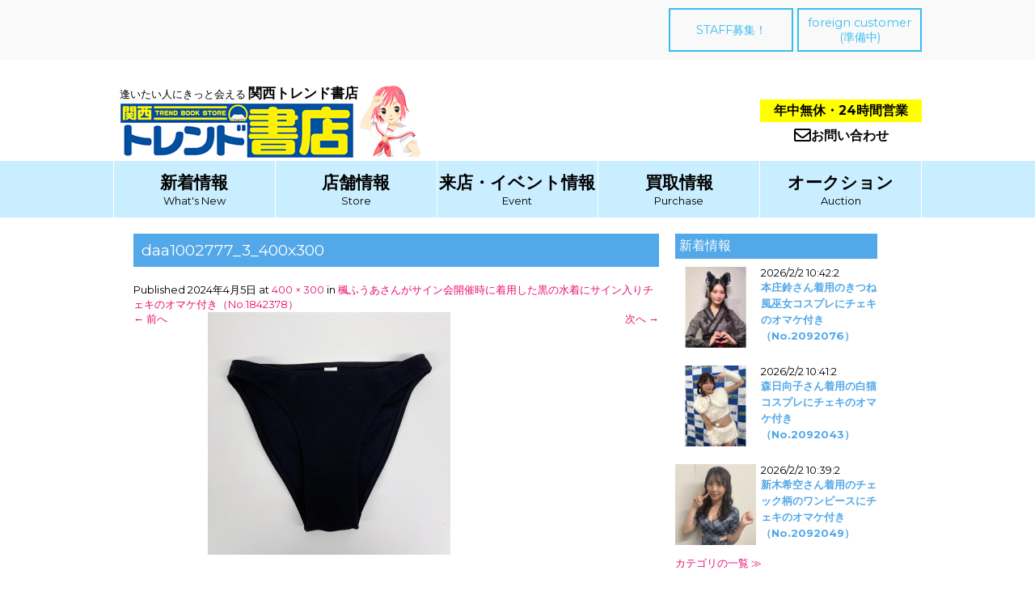

--- FILE ---
content_type: text/html; charset=UTF-8
request_url: https://trendkansai.jp/2024/04/05/1842378/daa1002777_3_400x300/
body_size: 9983
content:
    <!DOCTYPE html>
    <html dir="ltr" lang="ja"
	prefix="og: https://ogp.me/ns#" >

    <head>

<!-- Global site tag (gtag.js) - Google Analytics -->
<script async src="https://www.googletagmanager.com/gtag/js?id=UA-122662878-1"></script>
<script>
  window.dataLayer = window.dataLayer || [];
  function gtag(){dataLayer.push(arguments);}
  gtag('js', new Date());

  gtag('config', 'UA-122662878-1');
</script>

      
        <meta charset="UTF-8">
        <meta name="viewport" content="width=device-width, initial-scale=1">
        <meta name=”keywords” content=”関西トレンド書店,セクシー女優来店,DVD・BOOK高価買取,佐倉絆,七瀬ぶん,明日花キララ,携帯電話買取,iphone買取,ipad買取,深夜,大阪府,和歌山市,和泉市,24時間営業”>
        <meta name="description" content="大阪府和泉市・和歌山市の関西トレンド書店ではセクシー女優に会えるDVDサイン会イベント・パチンコホール来店企画が目白押し。ご不要のiphoneや中古ＤＶＤ・コミックをどこよりも高く現金で買取しています。年中無休・24時間営業でお待ちしております。" >
        <link rel="profile" href="https://gmpg.org/xfn/11">
        <link rel="pingback" href="https://trendkansai.jp/wp/xmlrpc.php">
        <link href="https://use.fontawesome.com/releases/v5.0.6/css/all.css" rel="stylesheet">
        <link rel="stylesheet" href="https://cdnjs.cloudflare.com/ajax/libs/Swiper/3.4.1/css/swiper.min.css">
        <script src="https://code.jquery.com/jquery-2.2.0.min.js" type="text/javascript"></script>
        
        <script src="https://code.jquery.com/jquery-2.2.4.min.js" integrity="sha256-BbhdlvQf/xTY9gja0Dq3HiwQF8LaCRTXxZKRutelT44=" crossorigin="anonymous"></script>

        
        <title>daa1002777_3_400x300 | 【公式】関西トレンド書店｜大阪府和泉市・和歌山市</title>
	<script type="text/javascript">function theChampLoadEvent(e){var t=window.onload;if(typeof window.onload!="function"){window.onload=e}else{window.onload=function(){t();e()}}}</script>
		<script type="text/javascript">var theChampDefaultLang = 'ja', theChampCloseIconPath = 'https://trendkansai.jp/wp/wp-content/plugins/super-socializer/images/close.png';</script>
		<script> var theChampSiteUrl = 'https://trendkansai.jp', theChampVerified = 0, theChampEmailPopup = 0; </script>
			<script> var theChampSharingAjaxUrl = 'https://trendkansai.jp/wp/wp-admin/admin-ajax.php', heateorSsWhatsappShareAPI = 'web', heateorSsUrlCountFetched = [], heateorSsSharesText = 'シェア', heateorSsShareText = 'シェア', theChampPluginIconPath = 'https://trendkansai.jp/wp/wp-content/plugins/super-socializer/images/logo.png', theChampHorizontalSharingCountEnable = 0, theChampVerticalSharingCountEnable = 0, theChampSharingOffset = -10, theChampCounterOffset = -10, theChampMobileStickySharingEnabled = 0, heateorSsCopyLinkMessage = "Link copied.";
		var heateorSsHorSharingShortUrl = "https://trendkansai.jp/2024/04/05/1842378/daa1002777_3_400x300/#main";var heateorSsVerticalSharingShortUrl = "https://trendkansai.jp/2024/04/05/1842378/daa1002777_3_400x300/#main";		</script>
			<style type="text/css">.the_champ_horizontal_sharing .theChampSharing{
					color: #fff;
				border-width: 0px;
		border-style: solid;
		border-color: transparent;
	}
		.the_champ_horizontal_sharing .theChampTCBackground{
		color:#666;
	}
		.the_champ_horizontal_sharing .theChampSharing:hover{
				border-color: transparent;
	}
	.the_champ_vertical_sharing .theChampSharing{
					color: #fff;
				border-width: 0px;
		border-style: solid;
		border-color: transparent;
	}
		.the_champ_vertical_sharing .theChampTCBackground{
		color:#666;
	}
		.the_champ_vertical_sharing .theChampSharing:hover{
				border-color: transparent;
	}
	@media screen and (max-width:783px){.the_champ_vertical_sharing{display:none!important}}</style>
	
		<!-- All in One SEO 4.2.0 -->
		<meta name="robots" content="max-image-preview:large" />
		<link rel="canonical" href="https://trendkansai.jp/2024/04/05/1842378/daa1002777_3_400x300/#main" />
		<meta property="og:locale" content="ja_JP" />
		<meta property="og:site_name" content="【公式】関西トレンド書店｜大阪府和泉市・和歌山市 |" />
		<meta property="og:type" content="article" />
		<meta property="og:title" content="daa1002777_3_400x300 | 【公式】関西トレンド書店｜大阪府和泉市・和歌山市" />
		<meta property="og:url" content="https://trendkansai.jp/2024/04/05/1842378/daa1002777_3_400x300/#main" />
		<meta property="article:published_time" content="2024-04-05T00:28:50+00:00" />
		<meta property="article:modified_time" content="2024-04-05T00:28:50+00:00" />
		<meta name="twitter:card" content="summary" />
		<meta name="twitter:title" content="daa1002777_3_400x300 | 【公式】関西トレンド書店｜大阪府和泉市・和歌山市" />
		<script type="application/ld+json" class="aioseo-schema">
			{"@context":"https:\/\/schema.org","@graph":[{"@type":"WebSite","@id":"https:\/\/trendkansai.jp\/#website","url":"https:\/\/trendkansai.jp\/","name":"\u3010\u516c\u5f0f\u3011\u95a2\u897f\u30c8\u30ec\u30f3\u30c9\u66f8\u5e97\uff5c\u5927\u962a\u5e9c\u548c\u6cc9\u5e02\u30fb\u548c\u6b4c\u5c71\u5e02","inLanguage":"ja","publisher":{"@id":"https:\/\/trendkansai.jp\/#organization"}},{"@type":"Organization","@id":"https:\/\/trendkansai.jp\/#organization","name":"\u3010\u516c\u5f0f\u3011\u95a2\u897f\u30c8\u30ec\u30f3\u30c9\u66f8\u5e97\uff5c\u5927\u962a\u5e9c\u548c\u6cc9\u5e02\u30fb\u548c\u6b4c\u5c71\u5e02","url":"https:\/\/trendkansai.jp\/"},{"@type":"BreadcrumbList","@id":"https:\/\/trendkansai.jp\/2024\/04\/05\/1842378\/daa1002777_3_400x300\/#main#breadcrumblist","itemListElement":[{"@type":"ListItem","@id":"https:\/\/trendkansai.jp\/#listItem","position":1,"item":{"@type":"WebPage","@id":"https:\/\/trendkansai.jp\/","name":"\u30db\u30fc\u30e0","url":"https:\/\/trendkansai.jp\/"},"nextItem":"https:\/\/trendkansai.jp\/2024\/04\/05\/1842378\/daa1002777_3_400x300\/#main#listItem"},{"@type":"ListItem","@id":"https:\/\/trendkansai.jp\/2024\/04\/05\/1842378\/daa1002777_3_400x300\/#main#listItem","position":2,"item":{"@type":"WebPage","@id":"https:\/\/trendkansai.jp\/2024\/04\/05\/1842378\/daa1002777_3_400x300\/#main","name":"daa1002777_3_400x300","url":"https:\/\/trendkansai.jp\/2024\/04\/05\/1842378\/daa1002777_3_400x300\/#main"},"previousItem":"https:\/\/trendkansai.jp\/#listItem"}]},{"@type":"Person","@id":"https:\/\/trendkansai.jp\/author\/trend\/#author","url":"https:\/\/trendkansai.jp\/author\/trend\/","name":"trend","image":{"@type":"ImageObject","@id":"https:\/\/trendkansai.jp\/2024\/04\/05\/1842378\/daa1002777_3_400x300\/#main#authorImage","url":"https:\/\/secure.gravatar.com\/avatar\/58b56dffa586591d2217d9eda84567be?s=96&d=mm&r=g","width":96,"height":96,"caption":"trend"}},{"@type":"ItemPage","@id":"https:\/\/trendkansai.jp\/2024\/04\/05\/1842378\/daa1002777_3_400x300\/#main#itempage","url":"https:\/\/trendkansai.jp\/2024\/04\/05\/1842378\/daa1002777_3_400x300\/#main","name":"daa1002777_3_400x300 | \u3010\u516c\u5f0f\u3011\u95a2\u897f\u30c8\u30ec\u30f3\u30c9\u66f8\u5e97\uff5c\u5927\u962a\u5e9c\u548c\u6cc9\u5e02\u30fb\u548c\u6b4c\u5c71\u5e02","inLanguage":"ja","isPartOf":{"@id":"https:\/\/trendkansai.jp\/#website"},"breadcrumb":{"@id":"https:\/\/trendkansai.jp\/2024\/04\/05\/1842378\/daa1002777_3_400x300\/#main#breadcrumblist"},"author":"https:\/\/trendkansai.jp\/author\/trend\/#author","creator":"https:\/\/trendkansai.jp\/author\/trend\/#author","datePublished":"2024-04-05T00:28:50+09:00","dateModified":"2024-04-05T00:28:50+09:00"}]}
		</script>
		<!-- All in One SEO -->

<link rel='dns-prefetch' href='//fonts.googleapis.com' />
<link rel='dns-prefetch' href='//s.w.org' />
<link rel="alternate" type="application/rss+xml" title="【公式】関西トレンド書店｜大阪府和泉市・和歌山市 &raquo; フィード" href="https://trendkansai.jp/feed/" />
<link rel="alternate" type="application/rss+xml" title="【公式】関西トレンド書店｜大阪府和泉市・和歌山市 &raquo; コメントフィード" href="https://trendkansai.jp/comments/feed/" />
		<!-- This site uses the Google Analytics by MonsterInsights plugin v8.10.0 - Using Analytics tracking - https://www.monsterinsights.com/ -->
		<!-- Note: MonsterInsights is not currently configured on this site. The site owner needs to authenticate with Google Analytics in the MonsterInsights settings panel. -->
					<!-- No UA code set -->
				<!-- / Google Analytics by MonsterInsights -->
				<script type="text/javascript">
			window._wpemojiSettings = {"baseUrl":"https:\/\/s.w.org\/images\/core\/emoji\/12.0.0-1\/72x72\/","ext":".png","svgUrl":"https:\/\/s.w.org\/images\/core\/emoji\/12.0.0-1\/svg\/","svgExt":".svg","source":{"concatemoji":"https:\/\/trendkansai.jp\/wp\/wp-includes\/js\/wp-emoji-release.min.js?ver=5.3.20"}};
			!function(e,a,t){var n,r,o,i=a.createElement("canvas"),p=i.getContext&&i.getContext("2d");function s(e,t){var a=String.fromCharCode;p.clearRect(0,0,i.width,i.height),p.fillText(a.apply(this,e),0,0);e=i.toDataURL();return p.clearRect(0,0,i.width,i.height),p.fillText(a.apply(this,t),0,0),e===i.toDataURL()}function c(e){var t=a.createElement("script");t.src=e,t.defer=t.type="text/javascript",a.getElementsByTagName("head")[0].appendChild(t)}for(o=Array("flag","emoji"),t.supports={everything:!0,everythingExceptFlag:!0},r=0;r<o.length;r++)t.supports[o[r]]=function(e){if(!p||!p.fillText)return!1;switch(p.textBaseline="top",p.font="600 32px Arial",e){case"flag":return s([127987,65039,8205,9895,65039],[127987,65039,8203,9895,65039])?!1:!s([55356,56826,55356,56819],[55356,56826,8203,55356,56819])&&!s([55356,57332,56128,56423,56128,56418,56128,56421,56128,56430,56128,56423,56128,56447],[55356,57332,8203,56128,56423,8203,56128,56418,8203,56128,56421,8203,56128,56430,8203,56128,56423,8203,56128,56447]);case"emoji":return!s([55357,56424,55356,57342,8205,55358,56605,8205,55357,56424,55356,57340],[55357,56424,55356,57342,8203,55358,56605,8203,55357,56424,55356,57340])}return!1}(o[r]),t.supports.everything=t.supports.everything&&t.supports[o[r]],"flag"!==o[r]&&(t.supports.everythingExceptFlag=t.supports.everythingExceptFlag&&t.supports[o[r]]);t.supports.everythingExceptFlag=t.supports.everythingExceptFlag&&!t.supports.flag,t.DOMReady=!1,t.readyCallback=function(){t.DOMReady=!0},t.supports.everything||(n=function(){t.readyCallback()},a.addEventListener?(a.addEventListener("DOMContentLoaded",n,!1),e.addEventListener("load",n,!1)):(e.attachEvent("onload",n),a.attachEvent("onreadystatechange",function(){"complete"===a.readyState&&t.readyCallback()})),(n=t.source||{}).concatemoji?c(n.concatemoji):n.wpemoji&&n.twemoji&&(c(n.twemoji),c(n.wpemoji)))}(window,document,window._wpemojiSettings);
		</script>
		<style type="text/css">
img.wp-smiley,
img.emoji {
	display: inline !important;
	border: none !important;
	box-shadow: none !important;
	height: 1em !important;
	width: 1em !important;
	margin: 0 .07em !important;
	vertical-align: -0.1em !important;
	background: none !important;
	padding: 0 !important;
}
</style>
	<link rel='stylesheet' id='wp-block-library-css'  href='https://trendkansai.jp/wp/wp-includes/css/dist/block-library/style.min.css?ver=5.3.20' type='text/css' media='all' />
<link rel='stylesheet' id='contact-form-7-css'  href='https://trendkansai.jp/wp/wp-content/plugins/contact-form-7/includes/css/styles.css?ver=5.1.7' type='text/css' media='all' />
<link rel='stylesheet' id='parent-style-css'  href='https://trendkansai.jp/wp/wp-content/themes/beautiplus/style.css?ver=5.3.20' type='text/css' media='all' />
<link rel='stylesheet' id='child-style-css'  href='https://trendkansai.jp/wp/wp-content/themes/beautiplus-child/style.css?ver=5.3.20' type='text/css' media='all' />
<link rel='stylesheet' id='beautiplus-font-css'  href='//fonts.googleapis.com/css?family=Montserrat%3A300%2C400%2C600%2C700%2C800%2C900&#038;ver=5.3.20' type='text/css' media='all' />
<link rel='stylesheet' id='beautiplus-basic-style-css'  href='https://trendkansai.jp/wp/wp-content/themes/beautiplus-child/style.css?ver=5.3.20' type='text/css' media='all' />
<link rel='stylesheet' id='nivo-slider-css'  href='https://trendkansai.jp/wp/wp-content/themes/beautiplus/css/nivo-slider.css?ver=5.3.20' type='text/css' media='all' />
<link rel='stylesheet' id='beautiplus-responsive-css'  href='https://trendkansai.jp/wp/wp-content/themes/beautiplus/css/responsive.css?ver=5.3.20' type='text/css' media='all' />
<link rel='stylesheet' id='beautiplus-default-css'  href='https://trendkansai.jp/wp/wp-content/themes/beautiplus/css/default.css?ver=5.3.20' type='text/css' media='all' />
<link rel='stylesheet' id='animation-css'  href='https://trendkansai.jp/wp/wp-content/themes/beautiplus/css/animation.css?ver=5.3.20' type='text/css' media='all' />
<link rel='stylesheet' id='font-awesome-css'  href='https://trendkansai.jp/wp/wp-content/themes/beautiplus/css/font-awesome.css?ver=5.3.20' type='text/css' media='all' />
<link rel='stylesheet' id='the_champ_frontend_css-css'  href='https://trendkansai.jp/wp/wp-content/plugins/super-socializer/css/front.css?ver=7.12.39' type='text/css' media='all' />
<link rel='stylesheet' id='the_champ_sharing_default_svg-css'  href='https://trendkansai.jp/wp/wp-content/plugins/super-socializer/css/share-svg.css?ver=7.12.39' type='text/css' media='all' />
<script>if (document.location.protocol != "https:") {document.location = document.URL.replace(/^http:/i, "https:");}</script><script type='text/javascript' src='https://trendkansai.jp/wp/wp-includes/js/jquery/jquery.js?ver=1.12.4-wp'></script>
<script type='text/javascript' src='https://trendkansai.jp/wp/wp-includes/js/jquery/jquery-migrate.min.js?ver=1.4.1'></script>
<script type='text/javascript' src='https://trendkansai.jp/wp/wp-content/themes/beautiplus/js/jquery.nivo.slider.js?ver=5.3.20'></script>
<script type='text/javascript' src='https://trendkansai.jp/wp/wp-content/themes/beautiplus/js/custom.js?ver=5.3.20'></script>
<link rel='https://api.w.org/' href='https://trendkansai.jp/wp-json/' />
<link rel="EditURI" type="application/rsd+xml" title="RSD" href="https://trendkansai.jp/wp/xmlrpc.php?rsd" />
<link rel="wlwmanifest" type="application/wlwmanifest+xml" href="https://trendkansai.jp/wp/wp-includes/wlwmanifest.xml" /> 
<meta name="generator" content="WordPress 5.3.20" />
<link rel='shortlink' href='https://trendkansai.jp/?p=17163' />
<link rel="alternate" type="application/json+oembed" href="https://trendkansai.jp/wp-json/oembed/1.0/embed?url=https%3A%2F%2Ftrendkansai.jp%2F2024%2F04%2F05%2F1842378%2Fdaa1002777_3_400x300%2F%23main" />
<link rel="alternate" type="text/xml+oembed" href="https://trendkansai.jp/wp-json/oembed/1.0/embed?url=https%3A%2F%2Ftrendkansai.jp%2F2024%2F04%2F05%2F1842378%2Fdaa1002777_3_400x300%2F%23main&#038;format=xml" />
<meta name="generator" content="Site Kit by Google 1.17.0" /><!-- Analytics by WP-Statistics v13.0.8 - https://wp-statistics.com/ -->
<style type='text/css'>.rp4wp-related-posts ul{width:100%;padding:0;margin:0;float:left;}
.rp4wp-related-posts ul>li{list-style:none;padding:0;margin:0;padding-bottom:20px;clear:both;}
.rp4wp-related-posts ul>li>p{margin:0;padding:0;}
.rp4wp-related-post-image{width:35%;padding-right:25px;-moz-box-sizing:border-box;-webkit-box-sizing:border-box;box-sizing:border-box;float:left;}</style>
        	<style type="text/css"> 
					
					a, .blog_lists h2 a:hover,
					#sidebar ul li a:hover,									
					.blog_lists h3 a:hover,
					.cols-4 ul li a:hover, .cols-4 ul li.current_page_item a,
					.recent-post h6:hover,					
					.fourbox:hover h3,
					.footer-icons a:hover,
					.sitenav ul li a:hover, .sitenav ul li.current_page_item a, 
					.postmeta a:hover
					{ color:#e80f6f;}
					 
					
					.pagination ul li .current, .pagination ul li a:hover, 
					#commentform input#submit:hover,					
					.nivo-controlNav a.active,
					.ReadMore:hover,
					.appbutton:hover,					
					.slide_info .slide_more,				
					h3.widget-title,									
					#sidebar .search-form input.search-submit,				
					.wpcf7 input[type='submit']					
					{ background-color:#e80f6f;}
					
					
					.footer-icons a:hover							
					{ border-color:#e80f6f;}					
					
					
			</style> 
	<style type="text/css">
		
	</style>
	<link rel="icon" href="https://trendkansai.jp/wp/wp-content/uploads/2023/12/cropped-logo-32x32.png" sizes="32x32" />
<link rel="icon" href="https://trendkansai.jp/wp/wp-content/uploads/2023/12/cropped-logo-192x192.png" sizes="192x192" />
<link rel="apple-touch-icon-precomposed" href="https://trendkansai.jp/wp/wp-content/uploads/2023/12/cropped-logo-180x180.png" />
<meta name="msapplication-TileImage" content="https://trendkansai.jp/wp/wp-content/uploads/2023/12/cropped-logo-270x270.png" />
    </head>

    <body data-rsssl=1 class="attachment attachment-template-default single single-attachment postid-17163 attachmentid-17163 attachment-jpeg">
        <div id="pageholder">
            <div class="header_container">
                <div class="header_button_container">
                    <a href="https://trendkansai.jp/contact_job" class="header_button">STAFF募集！</a>
                    <a href="#" class="header_button">foreign customer<br>(準備中)</a>
                </div>
            </div>
            <div class="header_container2">
                <div>
                    <div class="header_logo_left">
                        <div>
                            <div><span class="header_logo_fontsize2">逢いたい人にきっと会える </span><span class="header_logo_fontsize">関西トレンド書店</span></div>
                            <div class="hamburger_size"><a href="https://trendkansai.jp/"><img src="https://trendkansai.jp/wp/wp-content/themes/beautiplus-child/images/logo_h.png" alt="関西トレンド書店"></a></div>
                        </div>
                        <div class="header_logo_right">
                            <div class="hamburger_size2"><img src="https://trendkansai.jp/wp/wp-content/themes/beautiplus-child/images/logo_toreko_h.png" alt="関西トレンド書店キャラクター"></div>
                        </div>
                    </div>
                </div>
                <div>
                    <div class="header_logo_right2">
                        <div class="hours24">
                            年中無休・24時間営業
                        </div>
                        <div class="header_contact"><a href="https://trendkansai.jp/purchase/contact"><i class="far fa-envelope fa-lg"></i>お問い合わせ</a></div>
                    </div>
                </div>
            </div>
            <!-- logo -->
            <!-- container -->
            <div id="mainnavigation">
                <div class="toggle">
                    <a class="toggleMenu" href="#">
                        メニュー                    </a>
                </div>
                <!-- toggle -->

                <div class="navigation">
                    <div class="navigation_container">
                        <div class="navigation_container_size1">
                            <div><span class="navigation_fontsize">
                                <a href="https://trendkansai.jp/category/new/">新着情報</a></span><br>What's New
                            </div>
                        </div>
                        <div class="navigation_container_size1">
                            <div><span class="navigation_fontsize">
                                    <a href="https://trendkansai.jp/store">店舗情報</a></span><br>Store
                            </div>
                        </div>
                        <div class="navigation_container_size1">
                            <div><span class="navigation_fontsize">
                                    <a href="https://trendkansai.jp/category/event">来店・イベント情報</a></span><br>Event
                            </div>
                        </div>
                        <div class="navigation_container_size1">
                            <div><span class="navigation_fontsize">
                                    <a href="https://trendkansai.jp/purchase">買取情報</a></span><br>Purchase
                            </div>
                        </div>
                        <div class="navigation_container_size2">
                            <div><span class="navigation_fontsize">
                                    <a href="https://trendkansai.jp/category/auction">オークション</a></span><br>Auction
                            </div>
                        </div>
                    </div>
                </div>
                <!-- site-nav -->
                <div class="clear"></div>
            </div>
            <!-- #mainnavigation -->
        </div>
        <!--.header -->

        <div class="header3">

             <div class="el_humburger">
    <span class="top"></span>
    <span class="middle"></span>
    <span class="bottom"></span>
  </div>
    
  <div id="uq_spNavi" class="uq_spNavi">
    <div class="uq_spNavi_screen">
      <nav class="navigation1">
        <div class="navigation_item"><a href="https://trendkansai.jp/category/new/">新着情報</a></div>
<div class="navigation_item"><a href="https://trendkansai.jp/store">店舗情報</a></div>
<div class="navigation_item"><a href="https://trendkansai.jp/category/event">来店・イベント情報</a></div>
<div class="navigation_item"><a href="https://trendkansai.jp/purchase">買取情報</a></div>
<div class="navigation_item"><a href="https://trendkansai.jp/category/auction">オークション</a></div>
<div class="navigation_item"><a href="https://trendkansai.jp/contact_job/">STAFF募集！</a></div>
<div class="navigation_item"><a href="https://trendkansai.jp/special/">特設ページ(ホール関係者専用)</a></div>
<div class="navigation_item"><a href="https://trendkansai.jp/contact/">お問い合わせ</a></div>
      </nav>
    </div>
  </div>


<style>


/*ハンバーガーボタン*/
.header {
  position: fixed;
  top: 0;
  left: 0;
  width: 100%;
  height: 60px;
  background-color: #be9dc9;
}

.el_humburger {
  position: absolute;
  top: 18px;
  right: 18px;
  width: 26px;
  height: auto;
  padding-top: 1px;
  box-sizing: border-box;
  z-index: 10000;
  transition: all 0.2s ease-in-out;
  cursor: pointer;
  pointer-events: auto;
}

.el_humburger > span {
  display: block;
  width: 100%;
  margin: 0 auto 6px;
  height: 3px;
  background: #000;
  transition: all 0.2s ease-in-out;
}
.el_humburger > span:last-child {
  margin-bottom: 0;
}
.js_humburgerOpen .el_humburger > span {
  background: #000;
}

.js_humburgerOpen .el_humburger > span.top {
  transform: translateY(9px) rotate(-45deg);
}

.js_humburgerOpen .el_humburger > span.middle {
  opacity: 0;
}

.js_humburgerOpen .el_humburger > span.bottom {
  transform: translateY(-9px) rotate(45deg);
}

.el_humburgerButton.el_humburgerButton__close {
  top: 2%;
  right: 2%;
}

.el_humburgerButton__close > span {
  display: block;
  width: 35px;
  margin: 0 auto;
  height: 4px;
  background: #fff;
}

.el_humburgerButton__close > span.el_humburgerLineTop {
  transform: translateY(5px) rotate(-45deg);
}

.el_humburgerButton__close > span.el_humburgerLineBottom {
  transform: translateY(-6px) rotate(45deg);
}

/*ナビゲーション*/
.uq_spNavi {
  display: none;
}
.uq_spNavi.js_appear {
  position: fixed;
  top: 0;
  left: 0;
  bottom: 0;
  right: 0;
  display: block;
  z-index: 9999;
}

.uq_spNavi_screen {
  position: absolute;
  top: 0;
  left: 0;
  bottom: 0;
  right: 0;
  background-color: rgba(255, 255, 255, 0.96);
  z-index: 0;
  margin-top: 0px;
  padding-top: 0px;
  overflow: auto;
  -webkit-overflow-scrolling: touch;
}

.navigation1 {
  padding: 80px 0 0 0;
  text-align: center;
}

.navigation_item {
  font-ize: 18px;
  margin-bottom: 20px;
}

.navigation_item > a {
  color: #000;
  text-decoration: none;
}

.js_fixed {
    position: fixed;
    width: 100%;
    height: 100%;
}
</style>

<script>
(function($) {

//ハンバーガーメニュー
$(function(){
  $('.el_humburger').on('click',function(){
    spNavInout();
  });
});

//spナビ開く処理

function spNavIn(){
  $('body').removeClass('js_humburgerClose');
  $('body').addClass('js_humburgerOpen');
  $(".uq_spNavi").addClass("js_appear");
  $(".uq_spNavi").css({opacity:0});
  $(".uq_spNavi").animate({
    opacity: 1
  },200);
  scrollBlocker(true);
}

//spナビ閉じる処理
function spNavOut(){
  $(".uq_spNavi").animate({
    opacity: 0
  },200)
  $('body').removeClass('js_humburgerOpen');
  $('body').addClass('js_humburgerClose');
  setTimeout(function(){
    $(".uq_spNavi").removeClass("js_appear");
  },200);
  scrollBlocker(false);
}

//spナビ開閉処理
function spNavInout(){
  if($('body.spNavFreez').length){
    return false;
  }
  if($('body').hasClass('js_humburgerOpen')){
   spNavOut();
  } else {
   spNavIn();
  }
}

//ナビ向けスクロール無効化処理

var scrollBlockerFlag;

function scrollBlocker(flag){
  if(flag){
    scrollpos = $(window).scrollTop();
    $('body').addClass('js_fixed').css({'top': -scrollpos});
    scrollBlockerFlag = true;
  } else {
    $('body').removeClass('js_fixed').css({'top': 0});
    window.scrollTo( 0 , scrollpos );
    scrollBlockerFlag = false;
  }
}

})(jQuery);
</script>
        </div>

        

                                                                        
<div class="container">
     <div class="page_content">
        <section class="site-main">
			    
                <article id="post-17163" class="post-17163 attachment type-attachment status-inherit hentry">
                    <header class="entry-header">
                        <h1 class="entry-title">daa1002777_3_400x300</h1>    
                        <div class="entry-meta">
                            Published <span class="entry-date"><time class="entry-date" datetime="2024-04-05T09:28:50+09:00">2024年4月5日</time></span> at <a href="https://trendkansai.jp/wp/wp-content/uploads/2024/04/daa1002777_3_400x300.jpg">400 &times; 300</a> in <a href="https://trendkansai.jp/2024/04/05/1842378/" rel="gallery">楓ふうあさんがサイン会開催時に着用した黒の水着にサイン入りチェキのオマケ付き（No.1842378）</a>                        </div><!-- .entry-meta -->
    
                        <nav role="navigation" id="image-navigation" class="image-navigation">
                            <div class="nav-previous"><a href='https://trendkansai.jp/2024/04/05/1842378/daa1002777_4_400x300/#main'><span class="meta-nav">&larr;</span> 前へ</a></div>
                            <div class="nav-next"><a href='https://trendkansai.jp/2024/04/05/1842378/daa1002777_2_400x300/#main'>次へ <span class="meta-nav">&rarr;</span></a></div>
                        </nav><!-- #image-navigation -->
                    </header><!-- .entry-header -->
    
                    <div class="entry-content">
                        <div class="entry-attachment">
                            <div class="attachment">
                                <a href="https://trendkansai.jp/2024/04/05/1842378/daa1002777_400x300/#main" rel="attachment"><img width="400" height="300" src="https://trendkansai.jp/wp/wp-content/uploads/2024/04/daa1002777_3_400x300.jpg" class="attachment-1200x1200 size-1200x1200" alt="" srcset="https://trendkansai.jp/wp/wp-content/uploads/2024/04/daa1002777_3_400x300.jpg 400w, https://trendkansai.jp/wp/wp-content/uploads/2024/04/daa1002777_3_400x300-300x225.jpg 300w" sizes="(max-width: 400px) 100vw, 400px" /></a>                            </div><!-- .attachment -->
    
                                                    </div><!-- .entry-attachment -->
    
                                            </div><!-- .entry-content -->
    
                                    </article><!-- #post-## -->
    
                    
            
        </section>
            <div id="sidebar">






        <div class="side_catecorytitle_color"> 新着情報</div><div class="postlist-category-side"><a href=https://trendkansai.jp/2026/02/02/2092076/><img width="150" height="150" src="https://trendkansai.jp/wp/wp-content/uploads/2026/02/daa1156701_400x300-150x150.jpg" class="attachment-thumbnail size-thumbnail wp-post-image" alt="" /></a></div><div class="postlist-category-inner-side"><div class="postlist-margin-top"><span class="postlist-datetime">2026/2/2 10:42:2</span></div><p><a href=https://trendkansai.jp/2026/02/02/2092076/><strong class="side_title_color">本庄鈴さん着用のきつね風巫女コスプレにチェキのオマケ付き（No.2092076）</strong></a></p><p></p></div><div class="postlist-category-side"><a href=https://trendkansai.jp/2026/02/02/2092043/><img width="150" height="150" src="https://trendkansai.jp/wp/wp-content/uploads/2026/02/daa1156668_800x600-150x150.jpg" class="attachment-thumbnail size-thumbnail wp-post-image" alt="" /></a></div><div class="postlist-category-inner-side"><div class="postlist-margin-top"><span class="postlist-datetime">2026/2/2 10:41:2</span></div><p><a href=https://trendkansai.jp/2026/02/02/2092043/><strong class="side_title_color">森日向子さん着用の白猫コスプレにチェキのオマケ付き（No.2092043）</strong></a></p><p></p></div><div class="postlist-category-side"><a href=https://trendkansai.jp/2026/02/02/2092049/><img width="150" height="150" src="https://trendkansai.jp/wp/wp-content/uploads/2026/02/daa1156674_800x600-150x150.jpg" class="attachment-thumbnail size-thumbnail wp-post-image" alt="" /></a></div><div class="postlist-category-inner-side"><div class="postlist-margin-top"><span class="postlist-datetime">2026/2/2 10:39:2</span></div><p><a href=https://trendkansai.jp/2026/02/02/2092049/><strong class="side_title_color">新木希空さん着用のチェック柄のワンピースにチェキのオマケ付き（No.2092049）</strong></a></p><p></p></div><div class="clear"></div><p><a href=https://trendkansai.jp/category/new/>カテゴリの一覧 ≫</a></p>
            <div class="side_catecorytitle_color"> 来店・イベント情報</div><div class="postlist-category-side"><a href=https://trendkansai.jp/2026/01/19/260131_minorin-iwade/><img width="150" height="150" src="https://trendkansai.jp/wp/wp-content/uploads/2025/10/S__92102667-150x150.jpg" class="attachment-thumbnail size-thumbnail wp-post-image" alt="" /></a></div><div class="postlist-category-inner-side"><div class="postlist-margin-top"><span class="postlist-datetime">2026/1/19 17:20:19</span></div><p><a href=https://trendkansai.jp/2026/01/19/260131_minorin-iwade/><strong class="side_title_color">1月31日（日）｜小日向みのりさん 実践来店！【スタジアム2001岩出店】</strong></a></p><p></p></div><div class="postlist-category-side"><a href=https://trendkansai.jp/2026/01/10/hakanai-yuzu-sakai/><img width="150" height="150" src="https://trendkansai.jp/wp/wp-content/uploads/2025/05/21784484847e8ba0c7120eb05ac1ed86-150x150.jpg" class="attachment-thumbnail size-thumbnail wp-post-image" alt="" /></a></div><div class="postlist-category-inner-side"><div class="postlist-margin-top"><span class="postlist-datetime">2026/1/10 23:47:10</span></div><p><a href=https://trendkansai.jp/2026/01/10/hakanai-yuzu-sakai/><strong class="side_title_color">1月24日（土）｜儚衣ゆずさん 実践来店【グランキコーナ堺店さま】</strong></a></p><p></p></div><div class="postlist-category-side"><a href=https://trendkansai.jp/2026/01/07/nicoshan_izumisano/><img width="150" height="150" src="https://trendkansai.jp/wp/wp-content/uploads/2025/08/nicoslo_250812_a-150x150.jpg" class="attachment-thumbnail size-thumbnail wp-post-image" alt="" /></a></div><div class="postlist-category-inner-side"><div class="postlist-margin-top"><span class="postlist-datetime">2026/1/7 23:12:7</span></div><p><a href=https://trendkansai.jp/2026/01/07/nicoshan_izumisano/><strong class="side_title_color">1月21日（水）にこちゃん&#x1f430;&#x1f380;　グランキコーナ泉佐野店実践来店決定</strong></a></p><p></p></div><div class="clear"></div><p><a href=https://trendkansai.jp/category/event/>カテゴリの一覧 ≫</a></p>


                <div class="side_catecorytitle_color"> 来店レポート</div><div class="postlist-category-side"><a href=https://trendkansai.jp/2025/02/25/250222_23_mary_t_ev2/><img width="150" height="150" src="https://trendkansai.jp/wp/wp-content/uploads/2025/02/S__56393739_0-150x150.jpg" class="attachment-thumbnail size-thumbnail wp-post-image" alt="" /></a></div><div class="postlist-category-inner-side"><div class="postlist-margin-top"><span class="postlist-datetime">2025/2/25 18:37:25</span></div><p><a href=https://trendkansai.jp/2025/02/25/250222_23_mary_t_ev2/><strong class="side_title_color">2月 22日 &#038; 23日　橘メアリー さん ２DAYSレポート</strong></a></p><p></p></div><div class="postlist-category-side"><a href=https://trendkansai.jp/2024/12/26/241221_22_rikka_ono_evrepo/><img width="150" height="150" src="https://trendkansai.jp/wp/wp-content/uploads/2024/12/S__25624964_0-150x150.jpg" class="attachment-thumbnail size-thumbnail wp-post-image" alt="" /></a></div><div class="postlist-category-inner-side"><div class="postlist-margin-top"><span class="postlist-datetime">2024/12/26 10:58:26</span></div><p><a href=https://trendkansai.jp/2024/12/26/241221_22_rikka_ono_evrepo/><strong class="side_title_color">12月 21日&#038;22日　小野六花さん ２DAYSレポート</strong></a></p><p></p></div><div class="postlist-category-side"><a href=https://trendkansai.jp/2024/12/18/20241211415_mayukichi_ev_repo/><img width="150" height="150" src="https://trendkansai.jp/wp/wp-content/uploads/2024/12/S__25609133_0-150x150.jpg" class="attachment-thumbnail size-thumbnail wp-post-image" alt="" /></a></div><div class="postlist-category-inner-side"><div class="postlist-margin-top"><span class="postlist-datetime">2024/12/18 00:43:18</span></div><p><a href=https://trendkansai.jp/2024/12/18/20241211415_mayukichi_ev_repo/><strong class="side_title_color">12月 14日&#038;15日　伊藤舞雪さん ２DAYSレポート</strong></a></p><p></p></div><div class="clear"></div><p><a href=https://trendkansai.jp/category/report/>カテゴリの一覧 ≫</a></p>

                <div class="side_catecorytitle_color"> オークション情報</div><div class="postlist-category-side"><a href=https://trendkansai.jp/2026/02/02/2092076/><img width="150" height="150" src="https://trendkansai.jp/wp/wp-content/uploads/2026/02/daa1156701_400x300-150x150.jpg" class="attachment-thumbnail size-thumbnail wp-post-image" alt="" /></a></div><div class="postlist-category-inner-side"><div class="postlist-margin-top"><span class="postlist-datetime">2026/2/2 10:42:2</span></div><p><a href=https://trendkansai.jp/2026/02/02/2092076/><strong class="side_title_color">本庄鈴さん着用のきつね風巫女コスプレにチェキのオマケ付き（No.2092076）</strong></a></p><p></p></div><div class="postlist-category-side"><a href=https://trendkansai.jp/2026/02/02/2092043/><img width="150" height="150" src="https://trendkansai.jp/wp/wp-content/uploads/2026/02/daa1156668_800x600-150x150.jpg" class="attachment-thumbnail size-thumbnail wp-post-image" alt="" /></a></div><div class="postlist-category-inner-side"><div class="postlist-margin-top"><span class="postlist-datetime">2026/2/2 10:41:2</span></div><p><a href=https://trendkansai.jp/2026/02/02/2092043/><strong class="side_title_color">森日向子さん着用の白猫コスプレにチェキのオマケ付き（No.2092043）</strong></a></p><p></p></div><div class="postlist-category-side"><a href=https://trendkansai.jp/2026/02/02/2092049/><img width="150" height="150" src="https://trendkansai.jp/wp/wp-content/uploads/2026/02/daa1156674_800x600-150x150.jpg" class="attachment-thumbnail size-thumbnail wp-post-image" alt="" /></a></div><div class="postlist-category-inner-side"><div class="postlist-margin-top"><span class="postlist-datetime">2026/2/2 10:39:2</span></div><p><a href=https://trendkansai.jp/2026/02/02/2092049/><strong class="side_title_color">新木希空さん着用のチェック柄のワンピースにチェキのオマケ付き（No.2092049）</strong></a></p><p></p></div><div class="clear"></div><p><a href=https://trendkansai.jp/category/auction/>カテゴリの一覧 ≫</a></p>

    </div>
    <!-- sidebar -->
        <div class="clear"></div>
    </div>
</div>

    <div id="footer-wrapper">
        <div class="footer-top-wrapper">
            <div class="footer-top">
                <div class="footer-top_button"><a href="#top">▲</a></div>
            </div>
        </div>
        <div class="footer-main-wrapper">
            <div class="footer-main">
                <div class="footer-main-container">
                    <div class="footer-main-container">
                        <div class="footer-logo_left">
                            <img src="https://trendkansai.jp/wp/wp-content/themes/beautiplus-child/images/logo_f_toreko.png">
                        </div>
                        <div class="footer-container-margin">
                            <div class="footer-logo_right">
                                <img src="https://trendkansai.jp/wp/wp-content/themes/beautiplus-child/images/logo_f.png">
                            </div>
                            <div class="hours24_f">
                                年中無休・24時間営業
                            </div>
                            <a href="https://trendkansai.jp/contact">
                                <div class="footer_contact"><i class="far fa-envelope fa-lg"></i>お問い合わせ</div>
                            </a>
                        </div>
                    </div>
                    <div class="footer-main-container">
                        <div class="footer-container-margin">
                            <ul class="footer_ul">
                                <li class="footer_li"><a href="https://trendkansai.jp/category/new">新着情報</a></li>
                                <li class="footer_li"><a href="https://trendkansai.jp/category/event">来店・イベント情報</a></li>
                                <li class="footer_li"><a href="https://trendkansai.jp/category/auction">FANZAオークション</a></li>
                                <li class="footer_li"><a href="https://trendkansai.jp/special">特設ページ</a></li>
                            </ul>
                        </div>
                        <div class="footer-container-margin">
                            <ul class="footer_ul">
                                <li class="footer_li"><a href="https://trendkansai.jp/purchase">買取について</a></li>
                                <li class="footer_li"><a href="https://trendkansai.jp/store">店舗情報</a></li>
                                <li class="footer_li"><a href="https://trendkansai.jp/contact">お問い合わせ</a></li>
                            </ul>
                        </div>
                    </div>
                </div>
            </div>
        </div>
        <div class="footer-button-wrapper">
            <div class="footer_button_container">
                <div class="header_button_container">
                    <a href="https://trendkansai.jp/purchase/contact_job" class="header_button">STAFF募集！</a>
                    <a href="#" class="header_button">foreign customer<br>(準備中)</a>
                </div>
            </div>
            <div class="copyright-wrapper">
                大阪府公安委員会許可 古物商許可番号 第622201505204号<br>Map Net Inc.Allrights Reserved.
                <div class="container">
                    <div class="clear"></div>
                </div>
                <!--.container-->
            </div>
            <!--.copyright-wrapper-->
        </div>
        <!--.#footer-wrapper-->
    </div>
    <!--#end #pageholder-->
    <script type='text/javascript'>
/* <![CDATA[ */
var wpcf7 = {"apiSettings":{"root":"https:\/\/trendkansai.jp\/wp-json\/contact-form-7\/v1","namespace":"contact-form-7\/v1"}};
/* ]]> */
</script>
<script type='text/javascript' src='https://trendkansai.jp/wp/wp-content/plugins/contact-form-7/includes/js/scripts.js?ver=5.1.7'></script>
<script type='text/javascript' src='https://trendkansai.jp/wp/wp-content/plugins/super-socializer/js/front/combined.js?ver=7.12.39'></script>
<script type='text/javascript' src='https://trendkansai.jp/wp/wp-includes/js/wp-embed.min.js?ver=5.3.20'></script>

    </body>

    </html>


    <!--テンプレート確認用タグ
    image-->